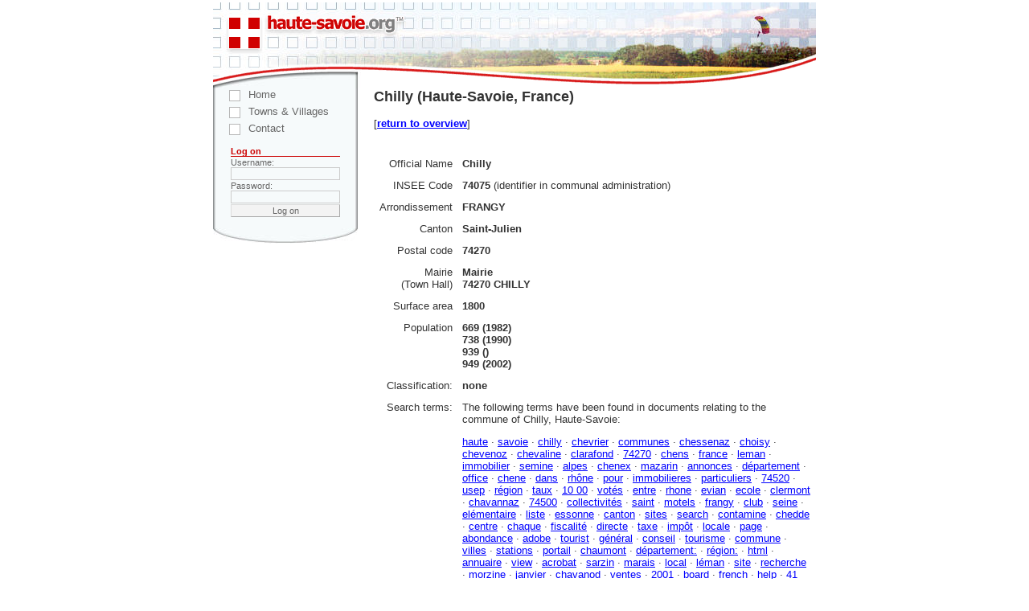

--- FILE ---
content_type: text/html
request_url: http://haute-savoie.org/en/communes/chilly.htm
body_size: 3914
content:
<html><head>
<title>Chilly, Haute-Savoie, France</title>

<!DOCTYPE HTML PUBLIC "-//W3C//DTD HTML 4.01 Transitional//EN"
   "http://www.w3.org/TR/html4/loose.dtd">

<html><head>

<meta name="date" content="2024-03-05">
<meta http-equiv="content-type" content="text/html; charset=iso-8859-1">
<meta http-equiv="content-language" content="en">
<meta name="content-language" content="en">
<title>Chilly, Haute-Savoie, France</title>
<meta name="keywords" content="haute, savoie, chilly, chevrier, communes, chessenaz, choisy, chevenoz, chevaline, clarafond, 74270, chens, france, leman, immobilier, semine, alpes, chenex, mazarin, annonces, département, office, chene, dans, rhône, pour, immobilieres, particuliers, 74520, usep, région, taux, 10 00, votés, entre, rhone, evian, ecole, clermont, chavannaz, 74500, collectivités, saint, motels, frangy, club, seine, elémentaire, liste, essonne, canton, sites, search, contamine, chedde, centre, chaque, fiscalité, directe, taxe, impôt, locale, page, abondance, adobe, tourist, général, conseil, tourisme, commune, villes, stations, portail, chaumont, département:, région:, html, annuaire, view, acrobat, sarzin, marais, local, léman, site, recherche, morzine, janvier, chavanod, ventes, 2001, board, french, help, 41 28, document, gratuit, 2003, mars, cette, tourism, lieux, actes, avec, d'appartements, archives, ville, holidays, blanc, 74330, chênex, charvonnex, marival, value, hotels, chamonix, departement">
<meta name="description" content="Communes of Haute-Savoie, France">
<meta name="robots" content="index,follow">
<meta name="revisit-after" content="14 days">
<meta name="author" content="Andy Hoppe Webdesign, http://www.hoppe.biz/">
<meta name="publisher" content="Andy Hoppe Webdesign, http://www.hoppe.biz/">
<meta name="copyright" content="Andy Hoppe Webdesign, http://www.hoppe.biz/">

<style type="text/css">
<!--
	body{margin-top:3px;margin-left:0px;margin-right:0px;margin-bottom:10px;font-family:Arial,Helvetica,Geneva;font-size:13px}
	h2{font-family:Arial,Helvetica,Geneva;font-size:18px;font-weight:bold}
	table,td,th,p,form,textarea,input{font-family:Arial,Helvetica,Geneva;font-size:13px}
	div{font-family:Arial,Helvetica,Geneva;font-size:12px}
	a.menu{text-decoration:none;color:#666666;}
	a.menu:hover{color:#000000;}
	input,textarea{font-family:Courier New,Courier;font-size:12px}
	.smalltext{font-family:Arial,Helvetica,Geneva;font-size:11px}
	.rubrik{font-size:15px;font-weight:bold}
	input.input{font-family:Courier New,Courier,fixed;font-size:11px;font-weight:bold;border:1px solid #cccccc;background-color:#f6fafb;width:136px}
	input.submit{font-family:Tahoma,Verdana,Arial,sans-serif;font-size:11px;font-weight:normal;border:1px solid #aaaaaa;border-top:1px solid #dddddd;border-left:1px solid #dddddd;background-color:#f3f3f3;width:136px;color:#666666}
-->
</style>

<script language="JavaScript" type="text/javascript">

	bullet_active = new Image();
	bullet_active.src = "/images/haute-savoie-bullet-active.gif";
	open_active = new Image();
	open_active.src = "/images/haute-savoie-open-active.gif";
	closed_active = new Image();
	closed_active.src = "/images/haute-savoie-closed-active.gif";

	bullet_inactive = new Image();
	bullet_inactive.src = "/images/haute-savoie-bullet.gif";
	open_inactive = new Image();
	open_inactive.src = "/images/haute-savoie-open.gif";
	closed_inactive = new Image();
	closed_inactive.src = "/images/haute-savoie-closed.gif";

</script>

</head>
<body bgcolor="#ffffff" text="#333333" link="#0000ff" alink="#0000ff" vlink="#0000ff">

<center>
<script type="text/javascript"><!--
google_ad_client = "pub-8885038107984820";
google_ad_width = 728;
google_ad_height = 90;
google_ad_format = "728x90_as";
google_ad_type = "text";
google_ad_channel ="5810347641";
google_color_border = "FFFFFF";
google_color_bg = "FFFFFF";
google_color_link = "CC0000";
google_color_url = "0000FF";
google_color_text = "333333";
//--></script>
<!-- script type="text/javascript"
  src="http://pagead2.googlesyndication.com/pagead/show_ads.js">
</script -->
</center>


<table align="center" width="750" cellpadding="0" cellspacing="0" border="0">
	<tr>
		<td colspan="3" style="background-image:url('/images/haute-savoie-background.jpg');"><img src="/images/haute-savoie.gif" width="750" height="107" alt="Haute-Savoie, France"></td>
	</tr>
	<tr>
		<td valign="top" width="180">
			<table cellpadding="0" cellspacing="0" border="0" width="180">
				<tr>
					<td style="background-image:url('/images/menu-back.jpg');">
						<a href="/en/index.php" class="menu" onFocus="if(this.blur)this.blur()" onMouseover="if(document.images[1])document.images[1].src=bullet_active.src;" onMouseout="if(document.images[1])document.images[1].src=bullet_inactive.src;"><img src="/images/haute-savoie-bullet.gif" align="top" width="44" height="16" border="0" alt="Home">Home</a><br>
						<img src="/images/tr.gif" width="157" height="5" alt="Towns & Villages"><br><a href="/en/communes.php" class="menu" onFocus="if(this.blur)this.blur()" onMouseover="if(document.images[3])document.images[3].src=bullet_active.src;" onMouseout="if(document.images[3])document.images[3].src=bullet_inactive.src;"><img src="/images/haute-savoie-bullet.gif" align="top" width="44" height="16" border="0" alt="Towns & Villages">Towns & Villages</a><br>
						<img src="/images/tr.gif" width="157" height="5" alt="Contact"><br><a href="/en/contact.php" class="menu" onFocus="if(this.blur)this.blur()" onMouseover="if(document.images[5])document.images[5].src=bullet_active.src;" onMouseout="if(document.images[5])document.images[5].src=bullet_inactive.src;"><img src="/images/haute-savoie-bullet.gif" align="top" width="44" height="16" border="0" alt="Contact">Contact</a><br>
						<form action="" method="post">
						<p><table align="center" border="0" cellpadding="0" cellspacing="1" width="138" swtyle="border:1px solid #cccccc">
							<tr>
								<td valign="top" class="smalltext" style="border-bottom:1px solid #cc0000;color:#cc0000"><b>Log on<b></td>
							</tr>
							<tr>
								<td valign="top" class="smalltext" style="color:#666666">Username:<br><input class="input" name="username" type="text" size="15" maxlength="15" value=""></td>
							</tr>
							<tr>
								<td valign="top" class="smalltext" style="color:#666666">Password:<br><input class="input" name="password" type="password" size="15" maxlength="15"></td>
							</tr>
							<tr>
								<td valign="top"><input class="submit" type="submit" name="logon_submit" value="Log on"></td>
							</tr>
							<!-- tr>
								<td valign="top"><input class="submit" type="button" name="register" value="Register (free!)" onClick="document.location.href='register.htm';"></td>
							</tr -->
						</table>
						</form>
					</td>
				</tr>
				<tr>
					<td><img src="/images/menu-bottom.jpg"></td>
				</tr>
			</table>
		</td>
		<td valign="top" width="20"><img src="/images/tr.gif" width="20" height="20"></td>
		<td valign="top" width="550">


<!-- www.haute-savoie.org :: end header -->


<!-- anfang -->

<h2>Chilly (Haute-Savoie, France)</h2>
<p>[<a href="/en/communes.php/chilly.htm"><b>return to overview</a></b>]
<br>&#160;
<p><table border="0" cellpadding="5" cellspacing="2"><tr><td valign="top" align="right">Official Name</td><td valign="top"><b>Chilly</b></td></tr>
<tr><td valign="top" align="right">INSEE Code</td><td valign="top"><b>74075</b> (identifier in communal administration)</td></tr>
<tr><td valign="top" align="right">Arrondissement</td><td valign="top"><b>FRANGY</b></td></tr>
<tr><td valign="top" align="right">Canton</td><td valign="top"><b>Saint-Julien</b></td></tr>
<tr><td valign="top" align="right">Postal code</td><td valign="top"><b>74270</b></td></tr>
<tr><td valign="top" align="right">Mairie (Town&#160;Hall)</td><td valign="top"><b>Mairie<br>
74270 CHILLY<br>
</b></td></tr>
<tr><td valign="top" align="right">Surface area</td><td valign="top"><b>1800</b></td></tr>
<tr><td valign="top" align="right">Population</td><td valign="top"><b>669 (1982)<br>
738 (1990)<br>
939 ()<br>
949 (2002)<br>
</b></td></tr>
<tr><td valign="top" align="right">Classification:</td><td valign="top"><b>none</b></td></tr>
<tr><td valign="top" align="right">Search terms:</td><td valign="top"><p>The following terms have been found in documents relating to the commune of Chilly, Haute-Savoie:
<p><a href="http://www.google.com/search?q=haute" target="_blank">haute</a> &middot; <a href="http://www.google.com/search?q=savoie" target="_blank">savoie</a> &middot; <a href="http://www.google.com/search?q=chilly" target="_blank">chilly</a> &middot; <a href="http://www.google.com/search?q=chevrier" target="_blank">chevrier</a> &middot; <a href="http://www.google.com/search?q=communes" target="_blank">communes</a> &middot; <a href="http://www.google.com/search?q=chessenaz" target="_blank">chessenaz</a> &middot; <a href="http://www.google.com/search?q=choisy" target="_blank">choisy</a> &middot; <a href="http://www.google.com/search?q=chevenoz" target="_blank">chevenoz</a> &middot; <a href="http://www.google.com/search?q=chevaline" target="_blank">chevaline</a> &middot; <a href="http://www.google.com/search?q=clarafond" target="_blank">clarafond</a> &middot; <a href="http://www.google.com/search?q=74270" target="_blank">74270</a> &middot; <a href="http://www.google.com/search?q=chens" target="_blank">chens</a> &middot; <a href="http://www.google.com/search?q=france" target="_blank">france</a> &middot; <a href="http://www.google.com/search?q=leman" target="_blank">leman</a> &middot; <a href="http://www.google.com/search?q=immobilier" target="_blank">immobilier</a> &middot; <a href="http://www.google.com/search?q=semine" target="_blank">semine</a> &middot; <a href="http://www.google.com/search?q=alpes" target="_blank">alpes</a> &middot; <a href="http://www.google.com/search?q=chenex" target="_blank">chenex</a> &middot; <a href="http://www.google.com/search?q=mazarin" target="_blank">mazarin</a> &middot; <a href="http://www.google.com/search?q=annonces" target="_blank">annonces</a> &middot; <a href="http://www.google.com/search?q=d%E9partement" target="_blank">département</a> &middot; <a href="http://www.google.com/search?q=office" target="_blank">office</a> &middot; <a href="http://www.google.com/search?q=chene" target="_blank">chene</a> &middot; <a href="http://www.google.com/search?q=dans" target="_blank">dans</a> &middot; <a href="http://www.google.com/search?q=rh%F4ne" target="_blank">rhône</a> &middot; <a href="http://www.google.com/search?q=pour" target="_blank">pour</a> &middot; <a href="http://www.google.com/search?q=immobilieres" target="_blank">immobilieres</a> &middot; <a href="http://www.google.com/search?q=particuliers" target="_blank">particuliers</a> &middot; <a href="http://www.google.com/search?q=74520" target="_blank">74520</a> &middot; <a href="http://www.google.com/search?q=usep" target="_blank">usep</a> &middot; <a href="http://www.google.com/search?q=r%E9gion" target="_blank">région</a> &middot; <a href="http://www.google.com/search?q=taux" target="_blank">taux</a> &middot; <a href="http://www.google.com/search?q=10+00" target="_blank">10 00</a> &middot; <a href="http://www.google.com/search?q=vot%E9s" target="_blank">votés</a> &middot; <a href="http://www.google.com/search?q=entre" target="_blank">entre</a> &middot; <a href="http://www.google.com/search?q=rhone" target="_blank">rhone</a> &middot; <a href="http://www.google.com/search?q=evian" target="_blank">evian</a> &middot; <a href="http://www.google.com/search?q=ecole" target="_blank">ecole</a> &middot; <a href="http://www.google.com/search?q=clermont" target="_blank">clermont</a> &middot; <a href="http://www.google.com/search?q=chavannaz" target="_blank">chavannaz</a> &middot; <a href="http://www.google.com/search?q=74500" target="_blank">74500</a> &middot; <a href="http://www.google.com/search?q=collectivit%E9s" target="_blank">collectivités</a> &middot; <a href="http://www.google.com/search?q=saint" target="_blank">saint</a> &middot; <a href="http://www.google.com/search?q=motels" target="_blank">motels</a> &middot; <a href="http://www.google.com/search?q=frangy" target="_blank">frangy</a> &middot; <a href="http://www.google.com/search?q=club" target="_blank">club</a> &middot; <a href="http://www.google.com/search?q=seine" target="_blank">seine</a> &middot; <a href="http://www.google.com/search?q=el%E9mentaire" target="_blank">elémentaire</a> &middot; <a href="http://www.google.com/search?q=liste" target="_blank">liste</a> &middot; <a href="http://www.google.com/search?q=essonne" target="_blank">essonne</a> &middot; <a href="http://www.google.com/search?q=canton" target="_blank">canton</a> &middot; <a href="http://www.google.com/search?q=sites" target="_blank">sites</a> &middot; <a href="http://www.google.com/search?q=search" target="_blank">search</a> &middot; <a href="http://www.google.com/search?q=contamine" target="_blank">contamine</a> &middot; <a href="http://www.google.com/search?q=chedde" target="_blank">chedde</a> &middot; <a href="http://www.google.com/search?q=centre" target="_blank">centre</a> &middot; <a href="http://www.google.com/search?q=chaque" target="_blank">chaque</a> &middot; <a href="http://www.google.com/search?q=fiscalit%E9" target="_blank">fiscalité</a> &middot; <a href="http://www.google.com/search?q=directe" target="_blank">directe</a> &middot; <a href="http://www.google.com/search?q=taxe" target="_blank">taxe</a> &middot; <a href="http://www.google.com/search?q=imp%F4t" target="_blank">impôt</a> &middot; <a href="http://www.google.com/search?q=locale" target="_blank">locale</a> &middot; <a href="http://www.google.com/search?q=page" target="_blank">page</a> &middot; <a href="http://www.google.com/search?q=abondance" target="_blank">abondance</a> &middot; <a href="http://www.google.com/search?q=adobe" target="_blank">adobe</a> &middot; <a href="http://www.google.com/search?q=tourist" target="_blank">tourist</a> &middot; <a href="http://www.google.com/search?q=g%E9n%E9ral" target="_blank">général</a> &middot; <a href="http://www.google.com/search?q=conseil" target="_blank">conseil</a> &middot; <a href="http://www.google.com/search?q=tourisme" target="_blank">tourisme</a> &middot; <a href="http://www.google.com/search?q=commune" target="_blank">commune</a> &middot; <a href="http://www.google.com/search?q=villes" target="_blank">villes</a> &middot; <a href="http://www.google.com/search?q=stations" target="_blank">stations</a> &middot; <a href="http://www.google.com/search?q=portail" target="_blank">portail</a> &middot; <a href="http://www.google.com/search?q=chaumont" target="_blank">chaumont</a> &middot; <a href="http://www.google.com/search?q=d%E9partement%3A" target="_blank">département:</a> &middot; <a href="http://www.google.com/search?q=r%E9gion%3A" target="_blank">région:</a> &middot; <a href="http://www.google.com/search?q=html" target="_blank">html</a> &middot; <a href="http://www.google.com/search?q=annuaire" target="_blank">annuaire</a> &middot; <a href="http://www.google.com/search?q=view" target="_blank">view</a> &middot; <a href="http://www.google.com/search?q=acrobat" target="_blank">acrobat</a> &middot; <a href="http://www.google.com/search?q=sarzin" target="_blank">sarzin</a> &middot; <a href="http://www.google.com/search?q=marais" target="_blank">marais</a> &middot; <a href="http://www.google.com/search?q=local" target="_blank">local</a> &middot; <a href="http://www.google.com/search?q=l%E9man" target="_blank">léman</a> &middot; <a href="http://www.google.com/search?q=site" target="_blank">site</a> &middot; <a href="http://www.google.com/search?q=recherche" target="_blank">recherche</a> &middot; <a href="http://www.google.com/search?q=morzine" target="_blank">morzine</a> &middot; <a href="http://www.google.com/search?q=janvier" target="_blank">janvier</a> &middot; <a href="http://www.google.com/search?q=chavanod" target="_blank">chavanod</a> &middot; <a href="http://www.google.com/search?q=ventes" target="_blank">ventes</a> &middot; <a href="http://www.google.com/search?q=2001" target="_blank">2001</a> &middot; <a href="http://www.google.com/search?q=board" target="_blank">board</a> &middot; <a href="http://www.google.com/search?q=french" target="_blank">french</a> &middot; <a href="http://www.google.com/search?q=help" target="_blank">help</a> &middot; <a href="http://www.google.com/search?q=41+28" target="_blank">41 28</a> &middot; <a href="http://www.google.com/search?q=document" target="_blank">document</a> &middot; <a href="http://www.google.com/search?q=gratuit" target="_blank">gratuit</a> &middot; <a href="http://www.google.com/search?q=2003" target="_blank">2003</a> &middot; <a href="http://www.google.com/search?q=mars" target="_blank">mars</a> &middot; <a href="http://www.google.com/search?q=cette" target="_blank">cette</a> &middot; <a href="http://www.google.com/search?q=tourism" target="_blank">tourism</a> &middot; <a href="http://www.google.com/search?q=lieux" target="_blank">lieux</a> &middot; <a href="http://www.google.com/search?q=actes" target="_blank">actes</a> &middot; <a href="http://www.google.com/search?q=avec" target="_blank">avec</a> &middot; <a href="http://www.google.com/search?q=d%27appartements" target="_blank">d'appartements</a> &middot; <a href="http://www.google.com/search?q=archives" target="_blank">archives</a> &middot; <a href="http://www.google.com/search?q=ville" target="_blank">ville</a> &middot; <a href="http://www.google.com/search?q=holidays" target="_blank">holidays</a> &middot; <a href="http://www.google.com/search?q=blanc" target="_blank">blanc</a> &middot; <a href="http://www.google.com/search?q=74330" target="_blank">74330</a> &middot; <a href="http://www.google.com/search?q=ch%EAnex" target="_blank">chênex</a> &middot; <a href="http://www.google.com/search?q=charvonnex" target="_blank">charvonnex</a> &middot; <a href="http://www.google.com/search?q=marival" target="_blank">marival</a> &middot; <a href="http://www.google.com/search?q=value" target="_blank">value</a> &middot; <a href="http://www.google.com/search?q=hotels" target="_blank">hotels</a> &middot; <a href="http://www.google.com/search?q=chamonix" target="_blank">chamonix</a> &middot; <a href="http://www.google.com/search?q=departement" target="_blank">departement</a> &middot; ...
<p>(Click on any of these terms to launch a search for documents contining the respective term.)</td></tr>
</table>
<!-- ende -->

<!-- www.haute-savoie.org :: begin footer -->

		</td>
	</tr>
</table>

</body></html>